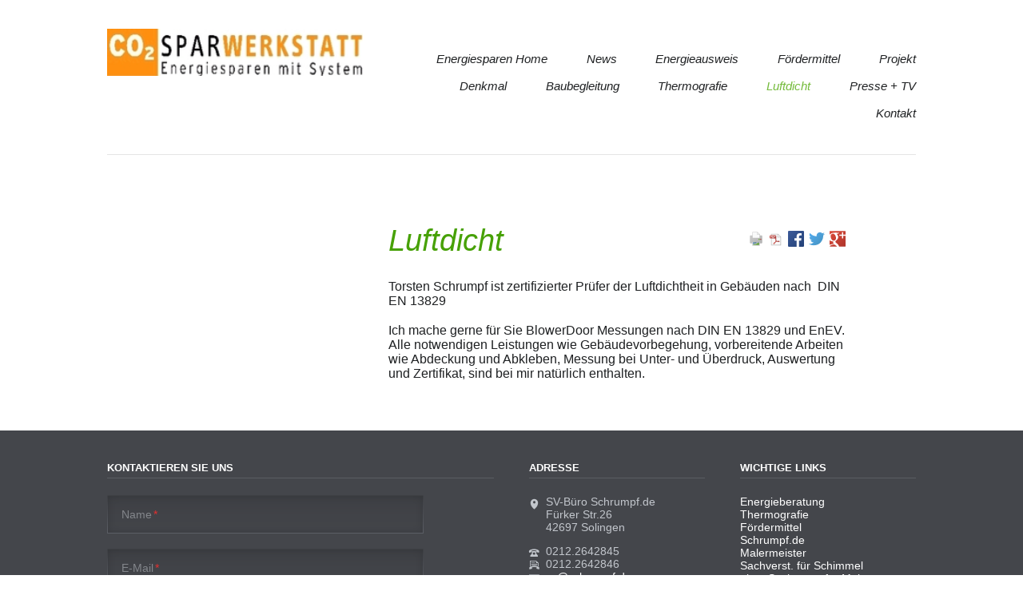

--- FILE ---
content_type: text/html; charset=utf-8
request_url: https://co2sparwerkstatt.schrumpf.de/Luftdicht.html
body_size: 4544
content:
<!DOCTYPE html>
<html lang="de">
<head>

      <meta charset="utf-8">
    <title>Luftdicht - Schrumpf-Energieberatung</title>
    <base href="https://co2sparwerkstatt.schrumpf.de/">

          <meta name="robots" content="index,follow">
      <meta name="description" content="Luftdicht">
      <meta name="generator" content="Contao Open Source CMS">
    
    <meta name="viewport" content="width=device-width,initial-scale=1.0,shrink-to-fit=no,viewport-fit=cover">
        <link rel="stylesheet" href="assets/css/691148ba3524.css">
        <script src="assets/js/03515c9a8817.js"></script>

          <!--[if lt IE 9]><script src="assets/html5shiv/js/html5shiv-printshiv.min.js"></script><![endif]-->
      
</head>
<body id="top" class="mac chrome blink ch131" itemscope itemtype="http://schema.org/WebPage">

  
	<!--[if lt IE 8]>
		<p>You are using an outdated browser. <a href="http://whatbrowser.org/">Upgrade your browser today</a>.</p>
	<![endif]-->

	<div class="page-wrapper">

		<div class="page">

							<header class="page-header">
					
<!-- indexer::stop -->
<h1 class="logo ce_rsce_luxe_logo">
	<a href="">
								

<img src="files/files_schrumpf/energiesparen_grafiken/co2sparlogo_kl.jpg" width="282" height="52" alt="co2sparwerkstatt" itemprop="image">


			</a>
</h1>
<!-- indexer::continue -->

<!-- indexer::stop -->
<nav class="mod_navigation main-navigation block" id="main-navigation" itemscope itemtype="http://schema.org/SiteNavigationElement">

  
  <a href="Luftdicht.html#skipNavigation69" class="invisible">Navigation überspringen</a>

  <ul>
						<li class="sibling first">
				<a href="energiesparen-home.html" title="Energiesparen-home" class="sibling first">Energiesparen Home</a>
							</li>
								<li class="sibling">
				<a href="News.html" title="News" class="sibling">News</a>
							</li>
								<li class="sibling">
				<a href="Energieausweis.html" title="Energieausweis" class="sibling">Energieausweis</a>
							</li>
								<li class="sibling">
				<a href="F%C3%B6rdermittel.html" title="Fördermittel" class="sibling">Fördermittel</a>
							</li>
								<li class="sibling">
				<a href="Projekte.html" title="Projekte" class="sibling">Projekt</a>
							</li>
								<li class="sibling">
				<a href="Denkmal.html" title="Denkmal" class="sibling">Denkmal</a>
							</li>
								<li class="sibling">
				<a href="Baubegleitung.html" title="Baubegleitung" class="sibling">Baubegleitung</a>
							</li>
								<li class="sibling">
				<a href="Thermografie.html" title="Thermografie" class="sibling">Thermografie</a>
							</li>
								<li class="active active">
				<a href="Luftdicht.html" title="Luftdicht" class="active">Luftdicht</a>
							</li>
								<li class="sibling">
				<a href="PresseundTV.html" title="Presse + TV" class="sibling">Presse + TV</a>
							</li>
								<li class="sibling last">
				<a href="Kontakt.html" title="Kontakt" class="sibling last">Kontakt</a>
							</li>
			</ul>

  <a id="skipNavigation69" class="invisible">&nbsp;</a>

</nav>
<!-- indexer::continue -->

<!-- indexer::stop -->
<nav class="mod_navigation main-navigation-mobile block" itemscope itemtype="http://schema.org/SiteNavigationElement">

  
  <a href="Luftdicht.html#skipNavigation70" class="invisible">Navigation überspringen</a>

  
<ul class="level_1">
            <li class="sibling first"><a href="energiesparen-home.html" title="Energiesparen-home" class="sibling first" itemprop="url"><span itemprop="name">Energiesparen Home</span></a></li>
                <li class="sibling"><a href="News.html" title="News" class="sibling" itemprop="url"><span itemprop="name">News</span></a></li>
                <li class="sibling"><a href="Energieausweis.html" title="Energieausweis" class="sibling" itemprop="url"><span itemprop="name">Energieausweis</span></a></li>
                <li class="sibling"><a href="F%C3%B6rdermittel.html" title="Fördermittel" class="sibling" itemprop="url"><span itemprop="name">Fördermittel</span></a></li>
                <li class="sibling"><a href="Projekte.html" title="Projekte" class="sibling" itemprop="url"><span itemprop="name">Projekt</span></a></li>
                <li class="sibling"><a href="Denkmal.html" title="Denkmal" class="sibling" itemprop="url"><span itemprop="name">Denkmal</span></a></li>
                <li class="sibling"><a href="Baubegleitung.html" title="Baubegleitung" class="sibling" itemprop="url"><span itemprop="name">Baubegleitung</span></a></li>
                <li class="sibling"><a href="Thermografie.html" title="Thermografie" class="sibling" itemprop="url"><span itemprop="name">Thermografie</span></a></li>
                <li class="active"><strong class="active" itemprop="name">Luftdicht</strong></li>
                <li class="sibling"><a href="PresseundTV.html" title="Presse + TV" class="sibling" itemprop="url"><span itemprop="name">Presse + TV</span></a></li>
                <li class="sibling last"><a href="Kontakt.html" title="Kontakt" class="sibling last" itemprop="url"><span itemprop="name">Kontakt</span></a></li>
      </ul>

  <a id="skipNavigation70" class="invisible">&nbsp;</a>

</nav>
<!-- indexer::continue -->
				</header>
			
			<div class="content-wrapper">

				
				<section role="main" class="main-content">
					

  <div class="mod_article first last block" id="article-321">
                  <!-- indexer::stop -->
        <div class="syndication">
                      <a href="#" class="print" rel="nofollow" title="Diese Seite drucken" onclick="window.print();return false"><img src="assets/contao/images/print.svg" width="20" height="20" alt=""></a>
                                <a href="Luftdicht.html?pdf=321" class="pdf" rel="nofollow" title="Artikel als PDF speichern"><img src="assets/contao/images/pdf.svg" width="18" height="18" alt=""></a>
                                <a href="_contao/share?p=facebook&amp;u=https%3A//co2sparwerkstatt.schrumpf.de/Luftdicht.html" class="facebook" rel="nofollow" title="Auf Facebook teilen" onclick="window.open(this.href,'','width=640,height=380,modal=yes,left=100,top=50,location=no,menubar=no,resizable=yes,scrollbars=yes,status=no,toolbar=no');return false"><img src="assets/contao/images/facebook.svg" width="20" height="20" alt=""></a>
                                <a href="_contao/share?p=twitter&amp;u=https%3A//co2sparwerkstatt.schrumpf.de/Luftdicht.html&amp;t=Luftdicht" class="twitter" rel="nofollow" title="Auf Twitter teilen" onclick="window.open(this.href,'','width=640,height=380,modal=yes,left=100,top=50,location=no,menubar=no,resizable=yes,scrollbars=yes,status=no,toolbar=no');return false"><img src="assets/contao/images/twitter.svg" width="20" height="20" alt=""></a>
                                <a href="_contao/share?p=gplus&amp;u=https%3A//co2sparwerkstatt.schrumpf.de/Luftdicht.html" class="gplus" rel="nofollow" title="Auf Google+ teilen" onclick="window.open(this.href,'','width=600,height=200,modal=yes,left=100,top=50,location=no,menubar=no,resizable=yes,scrollbars=yes,status=no,toolbar=no');return false"><img src="assets/contao/images/gplus.svg" width="20" height="20" alt=""></a>
                  </div>
        <!-- indexer::continue -->
          
          
<div class="ce_text first block">

            <h1>Luftdicht</h1>
      
  
      <p>Torsten Schrumpf ist zertifizierter Prüfer der Luftdichtheit in Gebäuden nach&nbsp; DIN EN 13829</p>  
  
  

</div>

<div class="ce_text last block">

        
  
      <p>Ich mache gerne für Sie BlowerDoor Messungen nach DIN EN 13829 und EnEV. Alle notwendigen Leistungen wie Gebäudevorbegehung, vorbereitende Arbeiten wie Abdeckung und Abkleben, Messung bei Unter- und Überdruck, Auswertung und Zertifikat, sind bei mir natürlich enthalten.</p>  
  
  

</div>
    
      </div>

				</section>

				
				
			</div>

		</div>

					<footer class="page-footer">
				<div class="page-footer-inner">
					
<!-- indexer::stop -->
<div class="mod_form footer-column -large block">

      <h3>Kontaktieren Sie uns</h3>
  
  <form action="Luftdicht.html" method="post" enctype="application/x-www-form-urlencoded">
    <div class="formbody">
              <input type="hidden" name="FORM_SUBMIT" value="auto_form_5">
        <input type="hidden" name="REQUEST_TOKEN" value="yA2PTCA6FWd1W3WuH6qdZG5e72Z99nuqQde3maumxK4">
                          
<div class="widget widget-text mandatory">
        <label for="ctrl_30" class="mandatory">
              <span class="invisible">Pflichtfeld </span>Name<span class="mandatory">*</span>
          </label>
  
    
  <input type="text" name="name" id="ctrl_30" class="text mandatory" value="" required maxlength="30">
</div>

<div class="widget widget-text mandatory">
        <label for="ctrl_31" class="mandatory">
              <span class="invisible">Pflichtfeld </span>E-Mail<span class="mandatory">*</span>
          </label>
  
    
  <input type="email" name="email" id="ctrl_31" class="text mandatory" value="" required maxlength="30">
</div>

<div class="widget widget-text mandatory">
        <label for="ctrl_41" class="mandatory">
              <span class="invisible">Pflichtfeld </span>Telefon<span class="mandatory">*</span>
          </label>
  
    
  <input type="tel" name="Telefon" id="ctrl_41" class="text mandatory" value="" required maxlength="30">
</div>

<div class="widget widget-textarea mandatory">
        <label for="ctrl_32" class="mandatory">
              <span class="invisible">Pflichtfeld </span>Ihre Nachricht<span class="mandatory">*</span>
          </label>
  
    
  <textarea name="nachricht" id="ctrl_32" class="textarea mandatory" rows="4" cols="40" required placeholder="Bitte nur Buchstaben und Zahlen!" maxlength="1000"></textarea>
</div>

<div class="widget widget-captcha mandatory">
        <label for="ctrl_50">
      <span class="invisible">Pflichtfeld </span>Sicheheitabfrage<span class="mandatory">*</span>
    </label>
  
    
  <input type="text" name="c696fc3fd241dc03ca97f9722faf9d333" id="ctrl_50" class="captcha mandatory" value="" aria-describedby="captcha_text_50" placeholder="Anti-Spaam-Abfrage" maxlength="2" required>
  <span id="captcha_text_50" class="captcha_text">&#66;&#x69;&#116;&#x74;&#101;&#x20;&#114;&#x65;&#99;&#x68;&#110;&#x65;&#110;&#x20;&#83;&#x69;&#101;&#x20;&#56;&#x20;&#112;&#x6C;&#117;&#x73;&#32;&#x35;&#46;</span>

      <div style="display:none">
      <label for="ctrl_50_hp">Do not fill in this field</label>
      <input type="text" name="c696fc3fd241dc03ca97f9722faf9d333_name" id="ctrl_50_hp" value="">
    </div>
    <script>
      (function() {
        var e = document.getElementById('ctrl_50'),
            p = e.parentNode, f = p.parentNode;

        if ('fieldset' === f.nodeName.toLowerCase() && 1 === f.children.length) {
          p = f;
        }

        e.required = false;
        p.style.display = 'none';

        setTimeout(function() { e.value = '13'; }, 5000);
      })();
    </script>
  
</div>

<div class="widget widget-submit">
    
        <button type="submit" id="ctrl_33" class="submit">Nachricht absenden</button>
  </div>
    </div>
  </form>

</div>
<!-- indexer::continue -->

<!-- indexer::stop -->
<section class="footer-column ce_rsce_luxe_footer_address">
			<h3>Adresse</h3>
					<p class="footer-address">SV-Büro Schrumpf.de<br>
Fürker Str.26<br>
42697 Solingen</p>
					<ul>
							<li class="footer-phone">0212.2642845</li>
										<li class="footer-fax">0212.2642846</li>
										<li class="footer-email"><a href="&#109;&#97;&#105;&#108;&#116;&#111;&#58;&#115;&#x76;&#64;&#x73;&#99;&#x68;&#114;&#x75;&#109;&#x70;&#102;&#x2E;&#100;&#x65;" class="email">&#115;&#x76;&#64;&#x73;&#99;&#x68;&#114;&#x75;&#109;&#x70;&#102;&#x2E;&#100;&#x65;</a></li>
					</ul>
	</section>
<!-- indexer::continue -->

<!-- indexer::stop -->
<section class="footer-column ce_rsce_luxe_footer_box">
			<h3>Wichtige Links</h3>
		<ul>
<li style="text-align: left;"><a href="CO2Sparwerkstatt.html">Energieberatung</a></li>
<li style="text-align: left;"><a href="Thermografie.html">Thermografie</a></li>
<li style="text-align: left;"><a href="F%C3%B6rdermittel.html">Fördermittel</a></li>
<li style="text-align: left;"><a href="https://schrumpf.de/">Schrumpf.de</a></li>
<li style="text-align: left;"><a href="https://maler.schrumpf.de/maler-schrumpf_ek.html" target="_blank" rel="noopener">Malermeister</a></li>
<li><a href="https://schimmel.schrumpf.de/Schimmel-Analyse.html">Sachverst. für Schimmel</a></li>
<li><a href="https://sv.schrumpf.de/Sachverst%C3%A4ndigen-B%C3%BCro-Schrumpf.html" target="_blank" rel="noopener">öbuv Sachverst. für Maler-</a></li>
<li><a href="https://sv.schrumpf.de/Sachverst%C3%A4ndigen-B%C3%BCro-Schrumpf.html" target="_blank" rel="noopener">und Lackiererarbeiten</a></li>
<li><a href="https://baubiologie.schrumpf.de/Baubiologie.html">zert. Planer Baubiologie</a></li>
<li><a href="Luftdicht.html" target="_blank" rel="noopener">zert. Prüfer Luftdichtheit</a></li>
</ul></section>
<!-- indexer::continue -->

<div class="footer-navigation">
<!-- indexer::stop -->
<div class="footer-info ce_rsce_luxe_footer_info">
	<p>
		© 2001-2023 Schrumpf, Torsten			</p>
</div>
<!-- indexer::continue -->

<!-- indexer::stop -->
<nav class="mod_customnav footer-info-links block" itemscope itemtype="http://schema.org/SiteNavigationElement">

  
  <a href="Luftdicht.html#skipNavigation92" class="invisible">Navigation überspringen</a>

  
<ul class="level_1">
            <li class="first"><a href="https://schrumpf.de/datenschutz.html" title="Datenschutz" class="first" itemprop="url"><span itemprop="name">Datenschutz</span></a></li>
                <li class="last"><a href="https://schrumpf.de/impressum.html" title="Impressum" class="last" itemprop="url"><span itemprop="name">Impressum</span></a></li>
      </ul>

  <a id="skipNavigation92" class="invisible">&nbsp;</a>

</nav>
<!-- indexer::continue -->

</div>				</div>
			</footer>
		
	</div>


  
<script src="assets/jquery-ui/js/jquery-ui.min.js"></script>
<script>
  jQuery(function($) {
    $(document).accordion({
      // Put custom options here
      heightStyle: 'content',
      header: '.toggler',
      collapsible: true,
      create: function(event, ui) {
        ui.header.addClass('active');
        $('.toggler').attr('tabindex', 0);
      },
      activate: function(event, ui) {
        ui.newHeader.addClass('active');
        ui.oldHeader.removeClass('active');
        $('.toggler').attr('tabindex', 0);
      }
    });
  });
</script>

<script src="assets/colorbox/js/colorbox.min.js"></script>
<script>
  jQuery(function($) {
    $('a[data-lightbox]').map(function() {
      $(this).colorbox({
        // Put custom options here
        loop: false,
        rel: $(this).attr('data-lightbox'),
        maxWidth: '95%',
        maxHeight: '95%'
      });
    });
  });
</script>

<script src="assets/tablesorter/js/tablesorter.min.js"></script>
<script>
  jQuery(function($) {
    $('.ce_table .sortable').each(function(i, table) {
      var attr = $(table).attr('data-sort-default'),
          opts = {}, s;

      if (attr) {
        s = attr.split('|');
        opts = { sortList: [[s[0], s[1] == 'desc' | 0]] };
      }

      $(table).tablesorter(opts);
    });
  });
</script>

<script src="assets/mediaelement/js/mediaelement-and-player.min.js"></script>
<script>
  (function() {
    var e = document.querySelectorAll(':not(picture) > video, :not(picture) > audio');
    for (var i=0; i<e.length; i++) {
      new MediaElementPlayer(e[i], {
        // Put custom options here
        videoWidth:'100%',videoHeight:'100%',pluginPath: '/assets/mediaelement/plugins/'
      });
    }
  })();
</script>

<script src="files/luxe/js/script.js"></script>

</body>
</html>

--- FILE ---
content_type: image/svg+xml
request_url: https://co2sparwerkstatt.schrumpf.de/assets/contao/images/facebook.svg
body_size: 1056
content:
<svg xmlns="http://www.w3.org/2000/svg" width="20" height="20"><linearGradient id="a" gradientUnits="userSpaceOnUse" x1=".326" y1=".332" x2="19.668" y2="19.675"><stop offset="0" stop-color="#3c5a99"/><stop offset="1" stop-color="#234177"/></linearGradient><path fill-rule="evenodd" clip-rule="evenodd" fill="url(#a)" d="M13.789 19.989v-7.728h2.59c.104-.485.14-.997.207-1.512.065-.506.138-1.019.207-1.513h-3.004c0-.625-.009-1.328.021-1.947.011-.222-.002-.426.042-.601.005-.022.032-.055.041-.083.029-.091.051-.164.104-.248.084-.134.23-.268.353-.332.306-.16.726-.165 1.181-.165h1.347c.048-.863.007-1.816.021-2.714-.477-.093-.977-.08-1.471-.104-.518-.025-1.028-.041-1.513.021-1.801.229-2.898 1.347-3.169 3.107-.137.889-.026 1.949-.063 3.065h-2.61v3.024h2.61v7.728H2.128c-.412 0-.831.034-1.202-.021a1.034 1.034 0 0 1-.829-.642c-.007-.019-.037-.05-.042-.063-.044-.137-.041-.335-.041-.538V1.985c0-.395-.041-.801.021-1.119C.122.416.526.069.947.017c.354-.044.759 0 1.139 0h15.951c.48 0 .979-.063 1.305.082.313.141.599.471.643.892.037.364 0 .752 0 1.139v15.765c0 .455.061 1.05-.063 1.388-.116.32-.428.608-.767.684-.199.045-.435.021-.663.021l-4.703.001z"/></svg>